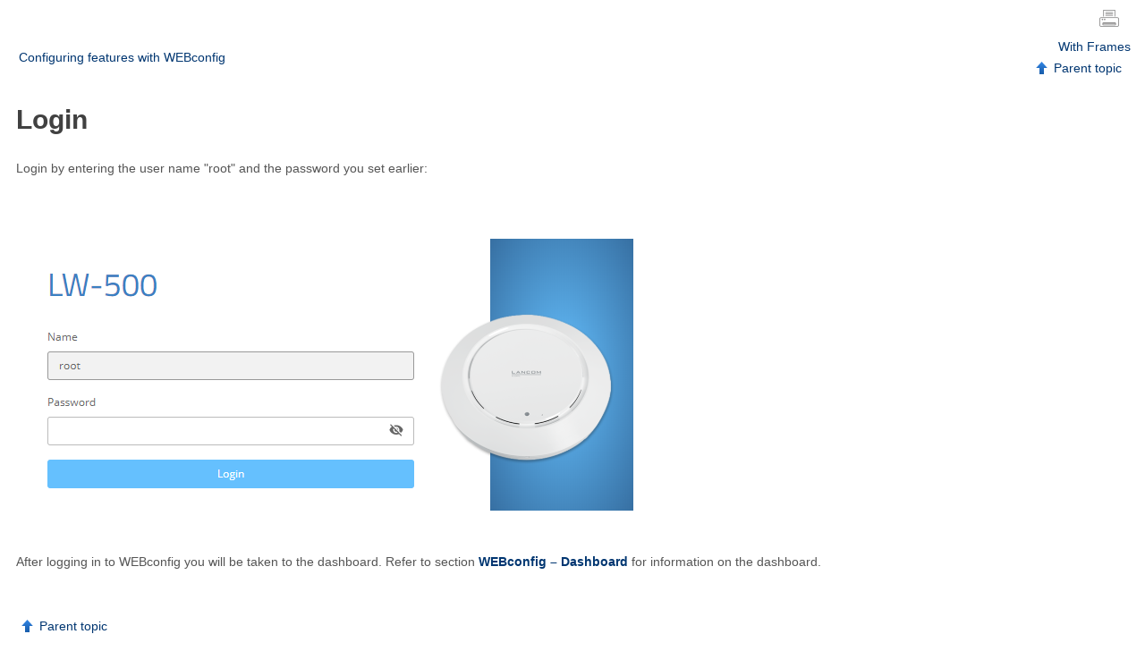

--- FILE ---
content_type: text/html
request_url: https://www.lancom-systems.de/docs/LCOS-LX/Refmanual/EN/topics/wfeat_login.html
body_size: 1232
content:

<!DOCTYPE html
  SYSTEM "about:legacy-compat">
<html xml:lang="en" lang="en">
<head><meta name="description" content=""></meta><meta http-equiv="Content-Type" content="text/html; charset=utf-8"></meta><title>Login</title><meta http-equiv="Content-Type" content="text/html; charset=utf-8"></meta><link rel="stylesheet" type="text/css" href="../oxygen-webhelp/resources/css/commonltr.css"><!----></link><link rel="stylesheet" type="text/css" href="../oxygen-webhelp/resources/css/webhelp_topic.css"><!----></link><link rel="stylesheet" type="text/css" href="../common_overwrite.css"></link><script type="text/javascript"><!--
          
          var prefix = "../index.html";
          
          --></script><script type="text/javascript" src="../oxygen-webhelp/resources/js/jquery-1.8.2.min.js"><!----></script><script type="text/javascript" src="../oxygen-webhelp/resources/js/jquery.cookie.js"><!----></script><script type="text/javascript" src="../oxygen-webhelp/resources/js/jquery-ui.custom.min.js"><!----></script><script type="text/javascript" charset="utf-8" src="../oxygen-webhelp/resources/js/webhelp_topic.js"><!----></script></head>
<body onload="highlightSearchTerm()" class="frmBody" id="wfeat_login">
<table class="nav"><tbody><tr><td colspan="2"><div id="printlink"><a href="javascript:window.print();" title="Print this page"></a></div><div id="permalink"><a href="#" title="Link to this page"></a></div></td></tr><tr><td width="75%"><a class="navheader_parent_path" href="../topics/wfeatures.html" title="Configuring features with WEBconfig">Configuring features with WEBconfig</a></td><td><div class="navheader">
<span class="navparent"><a class="link" href="../topics/wfeatures.html" title="Configuring features with WEBconfig"><span class="navheader_label">Parent topic</span><span class="navheader_separator">: </span><span class="navheader_linktext">Configuring features with WEBconfig</span></a></span>  </div></td></tr></tbody></table>

    <h1 class="topictitle">Login</h1>

    <div id="content">
        <p class="p">Login by entering the user name <span class="q">"root"</span> and the password you set earlier:</p>

        <div class="fig fignone">
            <br></br><img class="image" src="pictures/wfeat_login.png"></img><br></br>
        </div>

        <p class="p">After logging in to WEBconfig you will be taken to the dashboard. Refer to section <a class="xref" href="wdash.html">WEBconfig – Dashboard</a> for information on the dashboard.</p>

    </div>

<div class="related-links"></div>
<div class="navfooter"><!---->
<span class="navparent"><a class="link" href="../topics/wfeatures.html" title="Configuring features with WEBconfig"><span class="navheader_label">Parent topic</span><span class="navheader_separator">: </span><span class="navheader_linktext">Configuring features with WEBconfig</span></a></span>  </div><div class="footer"></div><div>
	<div style="float:left; width: 60%; position:relative;">
		<p style="font-size:15pt">
			<a href="https://www.lancom-systems.com" target="_blank">www.lancom-systems.com</a>
		</p>
		<p>LANCOM Systems GmbH | A Rohde &amp; Schwarz Company | Adenauerstr. 20/B2 | 52146 Wuerselen | Germany | E‑Mail <a href="mailto:info@lancom.de">info@lancom.de</a></p>
	</div>
	<div style="float:right; margin-right: 2.5%; margin-top: 20px">
		<a href="https://www.lancom-systems.com" target="_blank">
			<img src="../LANCOM_logo.png" alt="LANCOM Logo"></img>
		</a>
	</div>
</div>
</body>
</html>